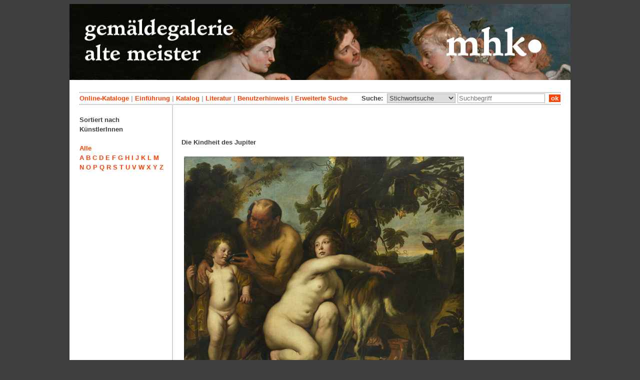

--- FILE ---
content_type: text/html; charset=utf-8
request_url: https://altemeister.museum-kassel.de/32858/
body_size: 4173
content:
<!DOCTYPE html PUBLIC "-//W3C//DTD XHTML 1.1//EN" "http://www.w3.org/TR/xhtml11/DTD/xhtml11.dtd">

<html xmlns = "http://www.w3.org/1999/xhtml" xml:lang="de" lang="de">
<head>
<meta http-equiv="Content-Type" content="text/html; charset=utf-8" />
<meta http-equiv="Content-Language" content="de" />
<meta name="author" content="Martin Menz" />

<title>Die Kindheit des Jupiter - Onlinedatenbank der Gemäldegalerie Alte Meister Kassel</title>

<link rel="stylesheet" type="text/css" href="globals/style.css" />
<style type="text/css"></style>

<meta name="twitter:card" content="summary" /><meta name="twitter:title" content="Die Kindheit des Jupiter" /><meta name="twitter:image" content="http://altemeister.museum-kassel.de/multimedia/250656/250656.jpg" /><meta name="twitter:description" content="Werkstatt, Maler/in: Jacob Jordaens (1593 - 1678) - Zum Thema s. Jordaens, GK 103. * Werkstattkopie nach einem Original, von dem nur das Fragment des Jupiter-Knaben links erhalten ist (Leinwand, 133 x 70,5 cm. Ackland Art Museum, Chapel Hill, USA). E..." /><meta property="og:title" content="Die Kindheit des Jupiter" /><meta property="og:updated_time" content="2025-12-09" /><meta property="og:type" content="article" /><meta property="og:article:section" content="Gemäldegal. Alte Meister" /><meta property="og:url" content="https://altemeister.museum-kassel.de/32858/" /><meta property="og:image" content="http://altemeister.museum-kassel.de/multimedia/250656/250656.jpg" /><meta property="og:description" content="Werkstatt, Maler/in: Jacob Jordaens (1593 - 1678) - Zum Thema s. Jordaens, GK 103. * Werkstattkopie nach einem Original, von dem nur das Fragment des Jupiter-Knaben links erhalten ist (Leinwand, 133 x 70,5 cm. Ackland Art Museum, Chapel Hill, USA). E..." /><meta property="og:locale" content="de_DE" /><meta property="og:site_name" content="Museumslandschaft Hessen Kassel (MHK)" />
<link rel="canonical" href="https://altemeister.museum-kassel.de/32858/" />

<script src="globals/funktionen.js" type="text/javascript"></script>

<script type="text/javascript">
</script>

</head>

<body>
<form method = "post" action = "/32858/0/0/147/0/0/0/suchergebnis.html" name = "hauptformular" onsubmit = "return formularabsenden()">
<!--
++++++++++++++++++++++++++++++++++++++++++++++++++++++++++++++++++++++++++++++++++++++++++++++++++++++++++++++++++
                                    Gliederung in Kopfzeilen, drei Inhaltsspalten, Fusszeile
++++++++++++++++++++++++++++++++++++++++++++++++++++++++++++++++++++++++++++++++++++++++++++++++++++++++++++++++++
//-->

<div class = "blatt"> <!-- umspannt das gesamte Blatt //-->

<input type = "hidden" name = "aktion" value = "" />

<!--
++++++++++++++++++++++++++++++++++++++++++++++++++++++++++++++++++++++++++++++++++++++++++++++++++++++++++++++++++
                                                                                                      Kopfzeilen
++++++++++++++++++++++++++++++++++++++++++++++++++++++++++++++++++++++++++++++++++++++++++++++++++++++++++++++++++
//-->

<div class = "kopf">
       <img src='/onlinekataloge/altemeister/kopf-21.jpg' width='1002' height='152' class = 'kopfbild' alt='' /></div>

<div class = "teilblatt"> <!-- behinhaltet Menuezeilen, Inhalt, Fuss //-->


<div class = "punktlinie"><hr style="display: none;" /></div>

<div class = 'menueoben'>
      <div style = 'float: right;'>
       	<div style = 'display: inline;'>Suche:&nbsp;
	<select name = 'suchstichwortfeld' class = 'input-suche' >
	<option value="alle" >Stichwortsuche</option>\n<option value="titel" >Titel / Bezeichnung</option>\n<option value="kuenstler" >Künstler / Hersteller</option>\n<option value="dargestellt" >Dargestellte Person</option>\n<option value="beteiligte" >Beteiligte allgemein</option>\n<option value="invnr" >Inventar-Nr.</option>\n	
	</select> 

	
			  <input type = "text" name = "suchstichwort" class = "input-suche" value = "" placeholder = "Suchbegriff" onkeyup = "if (event.keyCode == 13) { stichwortsuchesenden('/0/0/0/0/0/0/100/suchergebnis.html'); }"/>
			 &nbsp;<span onclick = "stichwortsuchesenden('/0/0/0/0/0/0/100/suchergebnis.html');" class = "button">&nbsp;ok&nbsp;</span>	</div>
      </div>
       <a href = 'http://www.heritage-kassel.de/de/sammlung-und-forschung/online-sammlungen'>Online-Kataloge</a>&nbsp;<span class = 'zwischenstrich'>|</span>&nbsp;<a href = '/0/0/0/0/0/0/0/einfuehrung.html'>Einf&uuml;hrung</a>&nbsp;<span class = 'zwischenstrich'>|</span>&nbsp;<a href = '/0/0/0/0/0/0/0/katalog.html'>Katalog</a>&nbsp;<span class = 'zwischenstrich'>|</span>&nbsp;<a href = '/0/0/0/0/0/0/0/literatur.html'>Literatur</a>&nbsp;<span class = 'zwischenstrich'>|</span>&nbsp;<a href = '/0/0/0/0/0/0/0/hilfe.html'>Benutzerhinweis</a>&nbsp;<span class = 'zwischenstrich'>|</span>&nbsp;<a href = '/0/0/0/0//0/0/erwsuche.html'>Erweiterte Suche</a></div>
<div class = "punktlinie"><hr style="display: none;" /></div>



<!--
++++++++++++++++++++++++++++++++++++++++++++++++++++++++++++++++++++++++++++++++++++++++++++++++++++++++++++++++++
                                                                                            Dreispaltiger Inhalt
++++++++++++++++++++++++++++++++++++++++++++++++++++++++++++++++++++++++++++++++++++++++++++++++++++++++++++++++++
//-->

<div class = "inhalt">



<div class = "rechtswrapper">
	<div class = "inhaltbreiter">
		<div class = "inhaltmitte">
		<br/>


	<script type="application/ld+json">
	{	"@context": "http://schema.org"
		,"@type": "Painting"
		,"name": "Die Kindheit des Jupiter"
		
		,"image": "http://altemeister.museum-kassel.de/multimedia/250656/250656.jpg"
		,"description": "Zum Thema s. Jordaens, GK 103. * Werkstattkopie nach einem Original, von dem nur das Fragment des Jupiter-Knaben links erhalten ist (Leinwand, 133 x 70,5 cm. Ackland Art Museum, Chapel Hill, USA). Eine mindestens gleichwertige, in Details genauere Kopie der zerstörten Gesamtkomposition (vgl. das Tuch am Fuß des Knaben) war auf mehreren New Yorker Auktionen der letzten Jahre: Sotheby´s, 14.1.1988, Nr. 82 und am 21.10.1988, Nr. 100; Christie´s 7.10.1993, Nr. 33 (Farbabb.) und am 6.10.1994, Nr...."
		
			,"creator": [
			{"@type": "Person"
								,"name": "Jacob Jordaens"
								,"birthDate": "1593"
								,"deathDate": "1678"
								,"birthPlace": "Antwerpen"
								,"deathPlace": "Antwerpen"
								}
			]
	}
	</script>
	<p>
<br /><div style = "text-align: center;"><div style = "text-align: left; width: 500px;"><h2>Die Kindheit des Jupiter</h2></div><br/><div style="margin-left: auto; margin-right: auto; position: relative; left: 0; top: 0; width: 560px;"><a href = "/bildbetrachter.php?funktion=zoom&amp;mul1=250656&amp;sf1=&amp;bild2=&amp;sf2=" target = "bildbetrachter" onClick = "neuesfenster('bildbetrachter')"><img src = "/multimedia/250656/250656.jpg" alt = "" style = "position: relative; top: 0; left: 0;"/><img src = "/bilder/lupe-25.jpg" alt = "" style = "position: absolute; top: 468px; left: 536px;"/></a></div></div>
<br />
<table class = "datentabelle" align = "center">
<tr>
<td colspan = "2">
<div style = 'text-align: left;'><h2>Die Kindheit des Jupiter</h2></div><br/></td>
</tr>

<tr>
<td class = "datenbezeichner">Inventar Nr.:
</td>
<td class = "dateninhalt">
GK 104</td>
</tr>

<tr>
<td class = "datenbezeichner">Bezeichnung:
</td>
<td class = "dateninhalt">
Die Kindheit des Jupiter</td>
</tr>

<tr>
<td class = "datenbezeichner">Künstler:
</td>
<td class = "dateninhalt">
<a href = '/32858/36711/0/147/0/0/0/beteiligte.html'>Jacob Jordaens</a> (1593 - 1678), <span style = 'font-style: italic;'>Maler/in</span>, <span style = 'font-style: italic;'>Werkstatt</span><br /></td>
</tr>


<tr>
<td class = "datenbezeichner">Datierung:
</td>
<td class = "dateninhalt">
</td>
</tr>


<tr>
<td class = "datenbezeichner">Geogr. Bezug:
</td>
<td class = "dateninhalt">
</td>
</tr>

<tr>
<td class = "datenbezeichner">Material / Technik:
</td>
<td class = "dateninhalt">
Leinwand</td>
</tr>

<tr>
<td class = "datenbezeichner">Maße:
</td>
<td class = "dateninhalt">
148 x 173,5 cm (Bildmaß)<br /></td>
</tr>

<tr><td class = "datenbezeichner">Provenienz:</td><td class = "dateninhalt"><p class = "provenienz">erworben vor 1749 durch Wilhelm VIII.</p></td></tr></table>
<p><br/><span class = "datenbezeichner">Katalogtext:</span><br/>
             <span class = "dateninhalt" style = "text-align: justify;">Zum Thema s. Jordaens, GK 103. * Werkstattkopie nach einem Original, von dem nur das Fragment des Jupiter-Knaben links erhalten ist (Leinwand, 133 x 70,5 cm. Ackland Art Museum, Chapel Hill, USA). Eine mindestens gleichwertige, in Details genauere Kopie der zerstörten Gesamtkomposition (vgl. das Tuch am Fuß des Knaben) war auf mehreren New Yorker Auktionen der letzten Jahre: Sotheby´s, 14.1.1988, Nr. 82 und am 21.10.1988, Nr. 100; Christie´s 7.10.1993, Nr. 33 (Farbabb.) und am 6.10.1994, Nr. 128.<br />
(B. Schnackenburg, 1996)</span>
          </p>	<span class = "datenbezeichner">Inventare:</span><br/>
	<ul style="list-style-type:disc;padding-top:0;margin-top:0;">
	<li class = "dateninhalt">Catalogue des Tablaux. Kassel 1749, S. 32, Nr. 317.</li>	</ul>
		<span class = "datenbezeichner">Literatur:</span><br/>
			<ul style="list-style-type:disc;padding-top:0;margin-top:0;">
		<li class = "dateninhalt">Robert, Ernst Friedrich Ferdinand: Versuch eines Verzeichnisses der kurfürstlich hessischen Gemälde-Sammlung. Kassel 1819, S. 64, Kat.Nr. 392.</li><li class = "dateninhalt">Robert, Ernst Friedrich Ferdinand: Verzeichniß der Kurfürstlichen Gemählde-Sammlung. Kassel 1830, S. 76, Kat.Nr. 455.</li><li class = "dateninhalt">Auszug aus dem Verzeichnisse der Kurfürstlichen Gemälde-Sammlung. Kassel 1845, S. 47, Kat.Nr. 455.</li><li class = "dateninhalt">Aubel, L.; Eisenmann, Oscar: Verzeichniß der in der Neuen Gemälde-Galerie zu Cassel befindlichen Bilder. 2. Aufl. Kassel 1878, S. 43, Kat.Nr. 455.</li><li class = "dateninhalt">Eisenmann, Oscar: Katalog der Königlichen Gemälde-Galerie zu Cassel. Nachtrag von C. A. von Drach. Kassel 1888, S. 65, Kat.Nr. 95.</li><li class = "dateninhalt">Rooses, Max: Jordaens' Leben und Werke. Stuttgart - Berlin - Leipzig 1890, S. 90, Abbildung S. 90.</li><li class = "dateninhalt">Gronau, Georg: Katalog der Königlichen Gemäldegalerie zu Cassel. Berlin 1913, S. 33, Kat.Nr. 104.</li><li class = "dateninhalt">Gronau, Georg; Luthmer, Kurt: Katalog der Staatlichen Gemäldegalerie zu Kassel. 2. Aufl. Berlin 1929, S. 39, Kat.Nr. 104.</li><li class = "dateninhalt">Luthmer, Kurt: Staatliche Gemäldegalerie zu Kassel. Kurzes Verzeichnis der Gemälde. 34. Aufl. Kassel 1934, S. 13, Kat.Nr. 104.</li><li class = "dateninhalt">Voigt, Franz: Die Gemäldegalerie Kassel. Führer durch die Kasseler Galerie. Kassel 1938, S. 27, Kat.Nr. 104.</li><li class = "dateninhalt">Puyvelde, Leo van: Jordaens. Brüssel - Paris 1953, S. 30-31, 109.</li><li class = "dateninhalt">Vogel, Hans; Bode, Arnold; Schuh, Ernst: Gemälde der Kasseler Galerie kehren zurück. Ausstellung Kunsthistorisches Museum Wien 20.12.1955 - 5.2.1956, Hessisches Landesmuseum Kassel 18.3.1956 - 30.9.1956. Kassel 1955, S. 15, Kat.Nr. 26.</li><li class = "dateninhalt">Vogel, Hans: Katalog der Staatlichen Gemäldegalerie zu Kassel. Kassel 1958, S. 78, Abbildung S. 78 Taf. 104, Kat.Nr. 104.</li><li class = "dateninhalt">Bott, Gerhard; Gronau, Georg; Herzog, Erich; Weiler, Clemens: Meisterwerke hessischer Museen. Die Gemäldegalerien in Darmstadt, Kassel und Wiesbaden. Hanau 1967, S. 139.</li><li class = "dateninhalt">Herzog, Erich: Die Gemäldegalerie der Staatlichen Kunstsammlungen Kassel. Geschichte der Galerie von Georg Gronau und Erich Herzog. Hanau 1969, S. 51.</li><li class = "dateninhalt">Schnackenburg, Bernhard: Gemäldegalerie Alte Meister Gesamtkatalog. Staatliche Museen Kassel. 2 Bde. Mainz 1996, S. 163, Abbildung S. Taf. 54 (Bd. II).</li>		</ul>
		</p>
<br/><div style = 'float: left; vertical-align: bottom; font-size: 0.8em;'>Persistenter Link: <a href = 'http://altemeister.museum-kassel.de/32858/'>http://altemeister.museum-kassel.de/32858/</a></div><div style = 'text-align: right; vertical-align: bottom; font-size: 0.8em;'>Letzte Aktualisierung: 09.12.2025</div>

<br/><br/>		</div>   <!--  Ende Div "inhaltmitte"  //-->

		<div class = "menuerechts">
		<p>
</p>		</div>   <!--  Ende Div "menuerechts"  //-->
	</div>   <!--  Ende Div "inhaltbreiter"  //-->
</div>

<div class = "linkswrapper">
	<div class = "menuelinks">
	<br />
Sortiert nach<br />
KünstlerInnen<br /><br />

<a href = "/0/0/alle/147/0/0/0/katalog.html">Alle</a><br />

<a href = "/0/0/a/147/0/0/0/katalog.html">A</a>
<a href = "/0/0/b/147/0/0/0/katalog.html">B</a>
<a href = "/0/0/c/147/0/0/0/katalog.html">C</a>
<a href = "/0/0/d/147/0/0/0/katalog.html">D</a>
<a href = "/0/0/e/147/0/0/0/katalog.html">E</a>
<a href = "/0/0/f/147/0/0/0/katalog.html">F</a>
<a href = "/0/0/g/147/0/0/0/katalog.html">G</a>
<a href = "/0/0/h/147/0/0/0/katalog.html">H</a>
<a href = "/0/0/i/147/0/0/0/katalog.html">I</a>
<a href = "/0/0/j/147/0/0/0/katalog.html">J</a>
<a href = "/0/0/k/147/0/0/0/katalog.html">K</a>
<a href = "/0/0/l/147/0/0/0/katalog.html">L</a>
<a href = "/0/0/m/147/0/0/0/katalog.html">M</a><br />

<a href = "/0/0/n/147/0/0/0/katalog.html">N</a>
<a href = "/0/0/o/147/0/0/0/katalog.html">O</a>
<a href = "/0/0/p/147/0/0/0/katalog.html">P</a>
<a href = "/0/0/q/147/0/0/0/katalog.html">Q</a>
<a href = "/0/0/r/147/0/0/0/katalog.html">R</a>
<a href = "/0/0/s/147/0/0/0/katalog.html">S</a>
<a href = "/0/0/t/147/0/0/0/katalog.html">T</a>
<a href = "/0/0/u/147/0/0/0/katalog.html">U</a>
<a href = "/0/0/v/147/0/0/0/katalog.html">V</a>
<a href = "/0/0/w/147/0/0/0/katalog.html">W</a>
<a href = "/0/0/x/147/0/0/0/katalog.html">X</a>
<a href = "/0/0/y/147/0/0/0/katalog.html">Y</a>
<a href = "/0/0/z/147/0/0/0/katalog.html">Z</a>

<br /><br />

	</div>   <!--  Ende Div "menuelinks"  //-->
</div>


</div>   <!--  Ende Div "inhalt"  //-->

<!--
++++++++++++++++++++++++++++++++++++++++++++++++++++++++++++++++++++++++++++++++++++++++++++++++++++++++++++++++++
                                                                                                    Fusszeile(n)
++++++++++++++++++++++++++++++++++++++++++++++++++++++++++++++++++++++++++++++++++++++++++++++++++++++++++++++++++
//-->

<div class = "punktlinie"><hr style="display: none;" /></div>
<div class = "fusszeile">
<div class = "fussinhalt" style = "float: right;">&copy; Hessen Kassel Heritage 2026</div>

<div style = "text-align: left;">
<a href = '/0/0/0/0/0/0/0/datenschutzhinweis.html'>Datenschutzhinweis</a>&nbsp;<span class = 'zwischenstrich'>|</span>&nbsp;<a href = '/0/0/0/0/0/0/0/impressum.html'>Impressum</a>
</div>



</div>  <!-- Ende der Fusszeile //-->

</div>  <!-- Ende des fastallumspandenden Containers "Teilblatt" //-->
</div>  <!-- Ende des allumspandenden Containers "Blatt" //-->

<!--
++++++++++++++++++++++++++++++++++++++++++++++++++++++++++++++++++++++++++++++++++++++++++++++++++++++++++++++++++
                                    ENDE des Inhalts
++++++++++++++++++++++++++++++++++++++++++++++++++++++++++++++++++++++++++++++++++++++++++++++++++++++++++++++++++
//-->
</form>
</body>
</html>